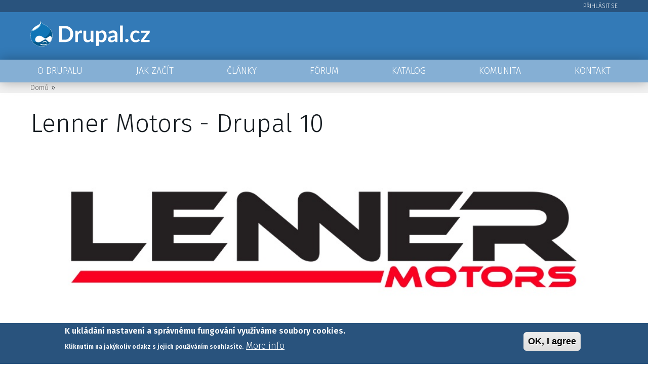

--- FILE ---
content_type: text/css
request_url: https://www.drupal.cz/sites/default/files/css/css_-TVE5lGGnsZRkkvXSStUST7UYlUEF9alBe6AArSA2sY.css
body_size: 6778
content:
html{font-family:sans-serif;-ms-text-size-adjust:100%;-webkit-text-size-adjust:100%;}body{margin:0;}article,aside,details,figcaption,figure,footer,header,hgroup,main,menu,nav,section,summary{display:block;}audio,canvas,progress,video{display:inline-block;vertical-align:baseline;}audio:not([controls]){display:none;height:0;}[hidden],template{display:none;}a{background-color:transparent;}a:active,a:hover{outline:0;}abbr[title]{border-bottom:1px dotted;}b,strong{font-weight:bold;}dfn{font-style:italic;}h1{font-size:2em;margin:0.67em 0;}mark{background:#ff0;color:#000;}small{font-size:80%;}sub,sup{font-size:75%;line-height:0;position:relative;vertical-align:baseline;}sup{top:-0.5em;}sub{bottom:-0.25em;}img{border:0;}svg:not(:root){overflow:hidden;}figure{margin:1em 40px;}hr{box-sizing:content-box;height:0;}pre{overflow:auto;}code,kbd,pre,samp{font-family:monospace,monospace;font-size:1em;}button,input,optgroup,select,textarea{color:inherit;font:inherit;margin:0;}button{overflow:visible;}button,select{text-transform:none;}button,html input[type="button"],input[type="reset"],input[type="submit"]{-webkit-appearance:button;cursor:pointer;}button[disabled],html input[disabled]{cursor:default;}button::-moz-focus-inner,input::-moz-focus-inner{border:0;padding:0;}input{line-height:normal;}input[type="checkbox"],input[type="radio"]{box-sizing:border-box;padding:0;}input[type="number"]::-webkit-inner-spin-button,input[type="number"]::-webkit-outer-spin-button{height:auto;}input[type="search"]{-webkit-appearance:textfield;box-sizing:content-box;}input[type="search"]::-webkit-search-cancel-button,input[type="search"]::-webkit-search-decoration{-webkit-appearance:none;}fieldset{border:1px solid #c0c0c0;margin:0 2px;padding:0.35em 0.625em 0.75em;}legend{border:0;padding:0;}textarea{overflow:auto;}optgroup{font-weight:bold;}table{border-collapse:collapse;border-spacing:0;}td,th{padding:0;}
@media (min--moz-device-pixel-ratio:0){summary{display:list-item;}}
.action-links{margin:1em 0;padding:0;list-style:none;}[dir="rtl"] .action-links{margin-right:0;}.action-links li{display:inline-block;margin:0 0.3em;}.action-links li:first-child{margin-left:0;}[dir="rtl"] .action-links li:first-child{margin-right:0;margin-left:0.3em;}.button-action{display:inline-block;padding:0.2em 0.5em 0.3em;text-decoration:none;line-height:160%;}.button-action:before{margin-left:-0.1em;padding-right:0.2em;content:"+";font-weight:900;}[dir="rtl"] .button-action:before{margin-right:-0.1em;margin-left:0;padding-right:0;padding-left:0.2em;}
.breadcrumb{padding-bottom:0.5em;}.breadcrumb ol{margin:0;padding:0;}[dir="rtl"] .breadcrumb ol{margin-right:0;}.breadcrumb li{display:inline;margin:0;padding:0;list-style-type:none;}.breadcrumb li:before{content:" \BB ";}.breadcrumb li:first-child:before{content:none;}
.button,.image-button{margin-right:1em;margin-left:1em;}.button:first-child,.image-button:first-child{margin-right:0;margin-left:0;}
.collapse-processed > summary{padding-right:0.5em;padding-left:0.5em;}.collapse-processed > summary:before{float:left;width:1em;height:1em;content:"";background:url(/core/misc/menu-expanded.png) 0 100% no-repeat;}[dir="rtl"] .collapse-processed > summary:before{float:right;background-position:100% 100%;}.collapse-processed:not([open]) > summary:before{-ms-transform:rotate(-90deg);-webkit-transform:rotate(-90deg);transform:rotate(-90deg);background-position:25% 35%;}[dir="rtl"] .collapse-processed:not([open]) > summary:before{-ms-transform:rotate(90deg);-webkit-transform:rotate(90deg);transform:rotate(90deg);background-position:75% 35%;}
.container-inline label:after,.container-inline .label:after{content:":";}.form-type-radios .container-inline label:after,.form-type-checkboxes .container-inline label:after{content:"";}.form-type-radios .container-inline .form-type-radio,.form-type-checkboxes .container-inline .form-type-checkbox{margin:0 1em;}.container-inline .form-actions,.container-inline.form-actions{margin-top:0;margin-bottom:0;}
details{margin-top:1em;margin-bottom:1em;border:1px solid #ccc;}details > .details-wrapper{padding:0.5em 1.5em;}summary{padding:0.2em 0.5em;cursor:pointer;}
.exposed-filters .filters{float:left;margin-right:1em;}[dir="rtl"] .exposed-filters .filters{float:right;margin-right:0;margin-left:1em;}.exposed-filters .form-item{margin:0 0 0.1em 0;padding:0;}.exposed-filters .form-item label{float:left;width:10em;font-weight:normal;}[dir="rtl"] .exposed-filters .form-item label{float:right;}.exposed-filters .form-select{width:14em;}.exposed-filters .current-filters{margin-bottom:1em;}.exposed-filters .current-filters .placeholder{font-weight:bold;font-style:normal;}.exposed-filters .additional-filters{float:left;margin-right:1em;}[dir="rtl"] .exposed-filters .additional-filters{float:right;margin-right:0;margin-left:1em;}
.field__label{font-weight:bold;}.field--label-inline .field__label,.field--label-inline .field__items{float:left;}.field--label-inline .field__label,.field--label-inline > .field__item,.field--label-inline .field__items{padding-right:0.5em;}[dir="rtl"] .field--label-inline .field__label,[dir="rtl"] .field--label-inline .field__items{padding-right:0;padding-left:0.5em;}.field--label-inline .field__label::after{content:":";}
form .field-multiple-table{margin:0;}form .field-multiple-table .field-multiple-drag{width:30px;padding-right:0;}[dir="rtl"] form .field-multiple-table .field-multiple-drag{padding-left:0;}form .field-multiple-table .field-multiple-drag .tabledrag-handle{padding-right:0.5em;}[dir="rtl"] form .field-multiple-table .field-multiple-drag .tabledrag-handle{padding-right:0;padding-left:0.5em;}form .field-add-more-submit{margin:0.5em 0 0;}.form-item,.form-actions{margin-top:1em;margin-bottom:1em;}tr.odd .form-item,tr.even .form-item{margin-top:0;margin-bottom:0;}.form-composite > .fieldset-wrapper > .description,.form-item .description{font-size:0.85em;}label.option{display:inline;font-weight:normal;}.form-composite > legend,.label{display:inline;margin:0;padding:0;font-size:inherit;font-weight:bold;}.form-checkboxes .form-item,.form-radios .form-item{margin-top:0.4em;margin-bottom:0.4em;}.form-type-radio .description,.form-type-checkbox .description{margin-left:2.4em;}[dir="rtl"] .form-type-radio .description,[dir="rtl"] .form-type-checkbox .description{margin-right:2.4em;margin-left:0;}.marker{color:#e00;}.form-required:after{display:inline-block;width:6px;height:6px;margin:0 0.3em;content:"";vertical-align:super;background-image:url(/core/misc/icons/ee0000/required.svg);background-repeat:no-repeat;background-size:6px 6px;}abbr.tabledrag-changed,abbr.ajax-changed{border-bottom:none;}.form-item input.error,.form-item textarea.error,.form-item select.error{border:2px solid red;}.form-item--error-message:before{display:inline-block;width:14px;height:14px;content:"";vertical-align:sub;background:url(/core/misc/icons/e32700/error.svg) no-repeat;background-size:contain;}
.icon-help{padding:1px 0 1px 20px;background:url(/core/misc/help.png) 0 50% no-repeat;}[dir="rtl"] .icon-help{padding:1px 20px 1px 0;background-position:100% 50%;}.feed-icon{display:block;overflow:hidden;width:16px;height:16px;text-indent:-9999px;background:url(/core/misc/feed.svg) no-repeat;}
.form--inline .form-item{float:left;margin-right:0.5em;}[dir="rtl"] .form--inline .form-item{float:right;margin-right:0;margin-left:0.5em;}[dir="rtl"] .views-filterable-options-controls .form-item{margin-right:2%;}.form--inline .form-item-separator{margin-top:2.3em;margin-right:1em;margin-left:0.5em;}[dir="rtl"] .form--inline .form-item-separator{margin-right:0.5em;margin-left:1em;}.form--inline .form-actions{clear:left;}[dir="rtl"] .form--inline .form-actions{clear:right;}
.item-list .title{font-weight:bold;}.item-list ul{margin:0 0 0.75em 0;padding:0;}.item-list li{margin:0 0 0.25em 1.5em;padding:0;}[dir="rtl"] .item-list li{margin:0 1.5em 0.25em 0;}.item-list--comma-list{display:inline;}.item-list--comma-list .item-list__comma-list,.item-list__comma-list li,[dir="rtl"] .item-list--comma-list .item-list__comma-list,[dir="rtl"] .item-list__comma-list li{margin:0;}
button.link{margin:0;padding:0;cursor:pointer;border:0;background:transparent;font-size:1em;}label button.link{font-weight:bold;}
ul.inline,ul.links.inline{display:inline;padding-left:0;}[dir="rtl"] ul.inline,[dir="rtl"] ul.links.inline{padding-right:0;padding-left:15px;}ul.inline li{display:inline;padding:0 0.5em;list-style-type:none;}ul.links a.is-active{color:#000;}
ul.menu{margin-left:1em;padding:0;list-style:none outside;text-align:left;}[dir="rtl"] ul.menu{margin-right:1em;margin-left:0;text-align:right;}.menu-item--expanded{list-style-type:circle;list-style-image:url(/core/misc/menu-expanded.png);}.menu-item--collapsed{list-style-type:disc;list-style-image:url(/core/misc/menu-collapsed.png);}[dir="rtl"] .menu-item--collapsed{list-style-image:url(/core/misc/menu-collapsed-rtl.png);}.menu-item{margin:0;padding-top:0.2em;}ul.menu a.is-active{color:#000;}
.more-link{display:block;text-align:right;}[dir="rtl"] .more-link{text-align:left;}
.pager__items{clear:both;text-align:center;}.pager__item{display:inline;padding:0.5em;}.pager__item.is-active{font-weight:bold;}
tr.drag{background-color:#fffff0;}tr.drag-previous{background-color:#ffd;}body div.tabledrag-changed-warning{margin-bottom:0.5em;}
tr.selected td{background:#ffc;}td.checkbox,th.checkbox{text-align:center;}[dir="rtl"] td.checkbox,[dir="rtl"] th.checkbox{text-align:center;}
th.is-active img{display:inline;}td.is-active{background-color:#ddd;}
div.tabs{margin:1em 0;}ul.tabs{margin:0 0 0.5em;padding:0;list-style:none;}.tabs > li{display:inline-block;margin-right:0.3em;}[dir="rtl"] .tabs > li{margin-right:0;margin-left:0.3em;}.tabs a{display:block;padding:0.2em 1em;text-decoration:none;}.tabs a.is-active{background-color:#eee;}.tabs a:focus,.tabs a:hover{background-color:#f5f5f5;}
.form-textarea-wrapper textarea{display:block;box-sizing:border-box;width:100%;margin:0;}
.ui-dialog--narrow{max-width:500px;}@media screen and (max-width:600px){.ui-dialog--narrow{min-width:95%;max-width:95%;}}
.messages{padding:15px 20px 15px 35px;word-wrap:break-word;border:1px solid;border-width:1px 1px 1px 0;border-radius:2px;background:no-repeat 10px 17px;overflow-wrap:break-word;}[dir="rtl"] .messages{padding-right:35px;padding-left:20px;text-align:right;border-width:1px 0 1px 1px;background-position:right 10px top 17px;}.messages + .messages{margin-top:1.538em;}.messages__list{margin:0;padding:0;list-style:none;}.messages__item + .messages__item{margin-top:0.769em;}.messages--status{color:#325e1c;border-color:#c9e1bd #c9e1bd #c9e1bd transparent;background-color:#f3faef;background-image:url(/core/misc/icons/73b355/check.svg);box-shadow:-8px 0 0 #77b259;}[dir="rtl"] .messages--status{margin-left:0;border-color:#c9e1bd transparent #c9e1bd #c9e1bd;box-shadow:8px 0 0 #77b259;}.messages--warning{color:#734c00;border-color:#f4daa6 #f4daa6 #f4daa6 transparent;background-color:#fdf8ed;background-image:url(/core/misc/icons/e29700/warning.svg);box-shadow:-8px 0 0 #e09600;}[dir="rtl"] .messages--warning{border-color:#f4daa6 transparent #f4daa6 #f4daa6;box-shadow:8px 0 0 #e09600;}.messages--error{color:#a51b00;border-color:#f9c9bf #f9c9bf #f9c9bf transparent;background-color:#fcf4f2;background-image:url(/core/misc/icons/e32700/error.svg);box-shadow:-8px 0 0 #e62600;}[dir="rtl"] .messages--error{border-color:#f9c9bf transparent #f9c9bf #f9c9bf;box-shadow:8px 0 0 #e62600;}.messages--error p.error{color:#a51b00;}
.node--unpublished{background-color:#fff4f4;}
*{box-sizing:border-box;}html{font-size:62.5%;word-wrap:break-word;}body{color:#161c21;font-family:"Fira Sans";font-size:1.8rem;font-weight:300;line-height:1.5;}h1{font-size:5rem;font-weight:100;line-height:5.5rem;}h2{font-size:3rem;font-weight:400;line-height:1.3;}h3{font-size:2rem;font-weight:400;line-height:2.3rem;}h4{font-size:1.8rem;font-weight:400;line-height:1.8rem;}a{color:#337ab7;text-decoration:none;transition:all 750ms ease-in-out;}a:hover{box-shadow:0 1px 0 0 rgba(0,0,0,0.3);transition:all 300ms ease-in-out;}strong{font-weight:600;}.field--type-string-long a,.field--type-text-long a{box-shadow:0 1px 0 0 rgba(0,0,0,0.5);}.field--type-string-long a:hover,.field--type-text-long a:hover{box-shadow:0 1px 0 0 rgba(0,0,0,0.1);}.text-formatted ul,.text-formatted ol{margin-left:1em;padding-left:1em;}.text-formatted ul ul,.text-formatted ul ol,.text-formatted ol ul,.text-formatted ol ol{margin-top:.5em;}.text-formatted ul li,.text-formatted ol li{margin-bottom:.5em;}blockquote{background:rgba(51,122,183,0.1);border-radius:4px;margin:3em 0;position:relative;padding:2em;}blockquote:before{color:white;content:'“';font-size:8em;left:6px;line-height:1;position:absolute;text-shadow:-3px 0 rgba(51,122,183,0.1);top:-30px;}blockquote:after{color:#fff;content:'”';font-size:8em;position:absolute;right:6px;text-shadow:3px 0 rgba(51,122,183,0.1);line-height:1;}code{display:block;overflow:auto;word-break:keep-all;}.lead{font-size:2.43rem;font-weight:100;font-style:italic;}.extra-large{font-size:4rem;font-weight:100;font-style:italic;margin:.3em 0;}article.comment .comment__meta,.node__meta{background:rgba(0,0,0,0.05);color:rgba(0,0,0,0.6);font-size:1.44rem;margin:0 0 1.5em;padding:.5em;}article.comment .comment__meta > a,.node__meta > a{border-right:1px solid rgba(0,0,0,0.3);margin-right:.5em;padding-right:.5em;}article.comment .comment__meta .profile,.node__meta .profile{float:left;height:32px;margin-right:1em;overflow:hidden;width:32px;}.paragraph--type--layout > .paragraph--layout{margin:0 auto;max-width:120rem;}.paragraph--type--layout > .paragraph--layout .field--name-field-paragraphs{display:-ms-grid;display:grid;grid-column-gap:4rem;grid-row-gap:4rem;}.paragraph--type--layout > .paragraph--layout .field--name-field-paragraphs .paragraph-content{padding:0;}@media (min-width:48rem){.paragraph--type--layout.layout-two-one-halves .field--name-field-paragraphs{-ms-grid-columns:1fr;grid-template-columns:1fr;-ms-grid-rows:auto auto 1fr;grid-template-rows:auto auto 1fr;}}@media (min-width:77rem){.paragraph--type--layout.layout-full .field--name-field-paragraphs{width:100%;}.paragraph--type--layout.layout-half .field--name-field-paragraphs{-ms-grid-columns:1fr 1fr;grid-template-columns:1fr 1fr;}.paragraph--type--layout.layout-half .field--name-field-paragraphs > .field__item:nth-child(2){-ms-grid-column:2;}.paragraph--type--layout.layout-third .field--name-field-paragraphs{-ms-grid-columns:1fr 1fr 1fr;grid-template-columns:1fr 1fr 1fr;}.paragraph--type--layout.layout-third .field--name-field-paragraphs > .field__item:nth-child(2){-ms-grid-column:2;}.paragraph--type--layout.layout-third .field--name-field-paragraphs > .field__item:nth-child(3){-ms-grid-column:3;}.paragraph--type--layout.layout-quarter .field--name-field-paragraphs{-ms-grid-columns:1fr 1fr 1fr 1fr;grid-template-columns:1fr 1fr 1fr 1fr;}.paragraph--type--layout.layout-quarter .field--name-field-paragraphs > .field__item:nth-child(32){-ms-grid-column:2;}.paragraph--type--layout.layout-quarter .field--name-field-paragraphs > .field__item:nth-child(3){-ms-grid-column:3;}.paragraph--type--layout.layout-quarter .field--name-field-paragraphs > .field__item:nth-child(4){-ms-grid-column:4;}.paragraph--type--layout.layout-one-two .field--name-field-paragraphs{-ms-grid-columns:1fr 2fr;grid-template-columns:1fr 2fr;}.paragraph--type--layout.layout-one-two .field--name-field-paragraphs > .field__item:nth-child(2){-ms-grid-column:2;}.paragraph--type--layout.layout-two-one .field--name-field-paragraphs{-ms-grid-columns:2fr 1fr;grid-template-columns:2fr 1fr;}.paragraph--type--layout.layout-two-one .field--name-field-paragraphs > .field__item:nth-child(2){-ms-grid-column:2;}.paragraph--type--layout.layout-two-one-halves .field--name-field-paragraphs{-ms-grid-columns:3fr 2fr;grid-template-columns:3fr 2fr;-ms-grid-rows:auto auto 1fr;grid-template-rows:auto auto 1fr;}.paragraph--type--layout.layout-two-one-halves .field--name-field-paragraphs .field__item:first-child{-ms-grid-column:1;-ms-grid-column-span:1;-ms-grid-row:1;-ms-grid-row-span:3;grid-area:1 / 1 / 4 / 2;}.paragraph--type--layout.layout-two-one-halves .field--name-field-paragraphs .field__item:nth-child(2){-ms-grid-column:2;-ms-grid-column-span:1;-ms-grid-row:1;-ms-grid-row-span:1;grid-area:1 / 2 / 2 / 3;}.paragraph--type--layout.layout-two-one-halves .field--name-field-paragraphs .field__item:nth-child(3){-ms-grid-column:2;-ms-grid-column-span:1;-ms-grid-row:2;-ms-grid-row-span:1;grid-area:2 / 2 / 3 / 3;}.paragraph--type--layout.layout-two-one-halves .field--name-field-paragraphs .field__item:last-child{-ms-grid-column:2;-ms-grid-column-span:1;-ms-grid-row:3;-ms-grid-row-span:1;grid-area:3 / 2 / 4 / 3;}}@media (min-width:120rem){.paragraph--type--layout.layout-two-one-halves .field--name-field-paragraphs{-ms-grid-columns:2fr 1fr;grid-template-columns:2fr 1fr;-ms-grid-rows:auto auto 1fr;grid-template-rows:auto auto 1fr;}}.region-admin-area{background:rgba(41,83,125,0.21);}.region-admin-area > *{margin:0 auto;max-width:120rem;}.region-breadcrumbs{background:rgba(0,0,0,0.05);}.region-breadcrumbs > *{margin:0 auto;max-width:120rem;padding:0 2rem;}.region-breadcrumbs .breadcrumb{font-size:1.4rem;padding:0;}.region-breadcrumbs .breadcrumb ol{display:-ms-flexbox;display:flex;}.region-breadcrumbs .breadcrumb li::before{margin-left:5px;}.region-breadcrumbs .breadcrumb a{color:rgba(0,0,0,0.6);text-decoration:none;}.footer-wrapper{background:#29537d;color:rgba(255,255,255,0.6);font-size:1.4rem;}.footer-wrapper .footer-content{margin:0 auto;max-width:120rem;padding:0.5em 2rem;}@media (min-width:77rem){.footer-wrapper .footer-content{display:-ms-grid;display:grid;grid-template-areas:'footer-start footer-end';-ms-grid-columns:[footer-start] 3fr 2fr [footer-end];grid-template-columns:[footer-start] 3fr 2fr [footer-end];}}.footer-wrapper .menu{margin:0;display:-ms-flexbox;display:flex;}@media (min-width:77rem){.footer-wrapper .menu{-ms-flex-pack:right;justify-content:right;}}.footer-wrapper .menu li{margin-right:1em;padding-top:0;}.footer-wrapper a{color:rgba(255,255,255,0.8);}.footer-wrapper p{margin:0;}.region-footer-one{grid-area:footer-start;}.region-footer-two{grid-area:footer-end;}header{background:#337ab7;}.region-header{-ms-flex-align:center;align-items:center;display:-ms-flexbox;display:flex;-ms-flex-pack:justify;justify-content:space-between;margin:0 auto;max-width:120rem;padding:1em 2rem;}.logo a:hover{box-shadow:none;opacity:.85;}.main-navigation{background:rgba(255,255,255,0.4);box-shadow:0 0 25px 0 rgba(0,0,0,0.3);display:none;}@media (min-width:77rem){.main-navigation{display:block;}}.region-navigation{color:white;display:block;height:100%;margin:0 auto;max-width:120rem;padding:0 2rem;}.region-navigation .menu{-ms-flex-align:center;align-items:center;display:-ms-flexbox;display:flex;height:100%;-ms-flex-pack:justify;justify-content:space-between;margin:0;}.region-navigation .menu li{padding-top:0;}.region-navigation .menu a{color:white;display:block;padding:.5em .8em;text-transform:uppercase;vertical-align:middle;}.region-navigation .menu a:hover,.region-navigation .menu a.is-active{background:rgba(255,255,255,0.3);box-shadow:none;color:white;}#block-mainnavigation.fixed{background:rgba(51,122,183,0.85);box-shadow:0 3px 5px rgba(0,0,0,0.3);left:0;position:fixed;top:0;transition:all 600ms ease-in-out;width:100%;z-index:100;}#block-mainnavigation.fixed:hover{background:#337ab7;transition:all 300ms ease-in-out;}#block-mainnavigation.fixed .menu{margin:0 auto;max-width:120rem;padding:0 2rem;}.main-navigation.open{display:block;}.main-navigation.open .region-navigation{padding:0;}.main-navigation.open .menu{display:block;}.postscript{background:rgba(51,122,183,0.1);box-shadow:0 -4px 0 0 rgba(51,122,183,0.2),0 -10px 0 0 rgba(51,122,183,0.2),0 -16px 0 0 rgba(51,122,183,0.2);margin-top:2em;padding:2em 0;}.region-postscript{margin:0 auto;max-width:120rem;padding:0 2rem;}@media (min-width:77rem){.region-postscript{display:-ms-flexbox;display:flex;-ms-flex-pack:justify;justify-content:space-between;}}.region-postscript > div{border-bottom:1px solid rgba(51,122,183,0.2);margin-bottom:1em;padding-bottom:1em;}.region-postscript > div:last-child{border-bottom:none;margin-bottom:0;padding-bottom:0;}@media (min-width:77rem){.region-postscript > div{border-bottom:none;margin-bottom:0;padding-bottom:0;padding:0 2rem;}.region-postscript > div:first-child{padding-left:0;}.region-postscript > div:last-child{padding-right:0;}}.region-postscript h2{font-size:1.2em;margin-top:0;}.region-postscript ul{list-style:none;margin-left:0;padding-left:0;}.region-postscript ul li{margin-left:0;}.page-node-type-dcz-landing-page .postscript{margin-top:16px;}ul.tabs{margin:.5em auto;}ul.tabs li{margin-right:.5em;}.tabs a{color:rgba(0,0,0,0.7);font-size:1.4rem;padding:.5em 0;text-transform:uppercase;}.tabs a.is-active,.tabs a:hover{background:transparent;box-shadow:0 0.5em 0 0 rgba(41,83,125,0.21);}.top-bar{background:#29537d;}.region-top-bar{display:-ms-flexbox;display:flex;-ms-flex-pack:end;justify-content:flex-end;margin:0 auto;max-width:120rem;padding:0 2rem;}.region-top-bar .menu{display:-ms-flexbox;display:flex;margin:0 0 0 2em;}.region-top-bar .menu li{margin-left:.5em;padding:0;text-transform:uppercase;}.region-top-bar .menu a{color:white;display:block;font-size:1.2rem;line-height:2;}.region-top-bar .menu a.is-active{color:white;}.button{background:#29537d;border-radius:3px;border:none;color:white;display:inline-block;padding:0.5em 0.8em;text-align:center;}.button:hover{background:#337ab7;box-shadow:none;}article.comment.by-viewer:not(.by-anonymous) .comment__meta::before,article.comment.by-node-author .comment__meta::before,article.comment.by-viewer.by-node-author .comment__meta::before{font-size:1.8rem;position:absolute;right:0;top:-21px;}article.comment{border-bottom:1px solid rgba(0,0,0,0.2);margin-top:2em;}article.comment .content > h3{margin-top:.3em;}article.comment .comment__meta{position:relative;}article.comment .comment__meta .comment__submitted{display:inline-block;margin:0;}article.comment .comment__meta .permalink{float:right;}article.comment.by-viewer:not(.by-anonymous) .comment__meta{background:rgba(51,122,183,0.1);}article.comment.by-viewer:not(.by-anonymous) .comment__meta::before{content:"Submitted by me!";color:rgba(51,122,183,0.1);}article.comment.by-node-author .comment__meta{box-shadow:inset 0 2px 0 0 #337ab7;}article.comment.by-node-author .comment__meta::before{content:"Submitted by author!";color:#337ab7;}article.comment.by-viewer.by-node-author .comment__meta::before{content:"Yes, I'm the author!";color:#337ab7;}mark{background:#d9534f;color:white;display:block;font-size:1.44rem;text-align:center;width:60px;}.indented{margin-left:3em;}.field--label-inline{display:-ms-flexbox;display:flex;}form{background:rgba(51,122,183,0.1);padding:1em 2rem;}@media (min-width:77rem){form{padding:1em 2em;}}form label{display:block;}form input{color:#29537d;}form .form-text,form .form-email,form .form-tel,form .form-textarea{border:none;box-shadow:0 0 0 2px #29537d;border-radius:3px;color:#29537d;padding:.5em 1em;width:100%;}@media (min-width:48rem){form .form-text,form .form-email,form .form-tel,form .form-textarea{max-width:100%;}}form .form-textarea{border-radius:3px;}form .form-item .description{font-size:.85em;line-height:1.3em;margin-top:.5em;}.forum .time{font-size:1.44rem;}.forum-container{background:rgba(0,0,0,0.5);border-bottom:5px solid rgba(0,0,0,0.8);padding-top:2em !important;}.forum-container a{font-weight:600;}.forum__title div:first-child{font-size:2rem;font-weight:700;}.forum__title br{display:none;}.forum__topics,.forum__posts{text-align:right;width:7em;}.forum__topics a,.forum__posts a{font-size:1.44rem;}.forum__replies{text-align:right;}.forum__replies br{display:none;}.forum__replies a{background:#d9534f;border-radius:50%;display:inline-block;height:8px;margin-left:3px;overflow:hidden;text-indent:-9999px;vertical-align:super;width:8px;}.forum__last-reply{text-align:right;width:15em;}.media--type-image .field--name-name{display:none;}img{height:auto;width:100%;}article .field.text-formatted img{width:auto;}.embedded-entity .media--type-image img{max-width:100%;width:auto;}.menu-switch{width:35px;height:28px;position:relative;transform:rotate(0deg);transition:.5s ease-in-out;cursor:pointer;display:block;}@media (min-width:77rem){.menu-switch{display:none;}}.menu-switch span{display:block;position:absolute;height:4px;width:100%;background:white;border-radius:2px;opacity:1;left:0;transform:rotate(0deg);transition:.25s ease-in-out;}.menu-switch span:nth-child(1){top:0px;}.menu-switch span:nth-child(2),.menu-switch span:nth-child(3){top:12px;}.menu-switch span:nth-child(4){top:24px;}.menu-switch.open span:nth-child(1){top:18px;width:0%;left:50%;}.menu-switch.open span:nth-child(2){transform:rotate(45deg);}.menu-switch.open span:nth-child(3){transform:rotate(-45deg);}.menu-switch.open span:nth-child(4){top:18px;width:0%;left:50%;}.more-link{text-align:left;}.block-page-title-block{padding:0;}.page-node-type-dcz-landing-page .paragraph--type--layout{padding-left:0;padding-right:0;}.dcz-para-black{background:black;color:white;padding:1em 2em;}.dcz-para-black a{color:white;}.dcz-para-dark{background:#29537d;color:rgba(255,255,255,0.9);padding:1em 2em;}.dcz-para-dark a{color:white;}.dcz-para-dark .button{background:#337ab7;}.dcz-para-dark .button:hover{background:#3072ab;}.dcz-para-light{background:rgba(51,122,183,0.1);color:#29537d;padding:1em 2em;}.dcz-para-drupal{background:url(/themes/custom/dcz_theme/images/drupal-tapestry.png) repeat top center;color:#29537d;padding:1em 2em;}.dcz-para-checkerboard{background:url(/themes/custom/dcz_theme/images/checkerboard.jpg) repeat top center;color:rgba(255,255,255,0.9);padding:1em 2em;}.dcz-para-checkerboard a{color:white;}.dcz-para-checkerboard .button{background:#d98426;}.dcz-para-checkerboard .button:hover{background:#cc7c24;}.dcz-para-text-center{text-align:center;}.dcz-para-box-shadow{box-shadow:0 0 2.5rem rgba(0,0,0,0.3);}.dcz-para-text-shadow{text-shadow:0 0 3px rgba(0,0,0,0.7);}.dcz-para-padding-big{padding:3em 0;}.dcz-para-bottom-gap{margin-bottom:2em;}.paragraph--type--dcz-para-hero{position:relative;}.paragraph--type--dcz-para-hero img{display:block;}@media (min-width:48rem){.paragraph--type--dcz-para-hero .hero-title{display:-ms-flexbox;display:flex;bottom:0;text-shadow:0 0 5px rgba(0,0,0,0.5);color:white;-ms-flex-direction:column;flex-direction:column;font-size:3rem;-ms-flex-pack:center;justify-content:center;left:0;letter-spacing:0.25rem;padding:3rem;position:absolute;right:0;top:0;}}.paragraph--type--dcz-para-hero .hero-title h1{font-size:3rem;text-align:center;text-transform:uppercase;}@media (min-width:48rem){.paragraph--type--dcz-para-hero .hero-title h1{font-size:4rem;margin:0;}}@media (min-width:77rem){.paragraph--type--dcz-para-hero .hero-title h1{font-size:6rem;}}.block-slack-invite{max-width:380px;}.block-slack-invite form{-ms-flex-align:center;align-items:center;background:transparent;display:-ms-flexbox;display:flex;padding:0;}.block-slack-invite .form-item-slack-email{margin-right:1em;}.block-slack-invite .form-item,.block-slack-invite .form-actions{margin-bottom:0;margin-top:0;}table{border-bottom:5px solid #337ab7;width:100%;}thead{background:#337ab7;border-bottom:6px double #337ab7;color:white;}thead th{display:block;padding:3px 8px;text-align:center;vertical-align:top;}@media (min-width:77rem){thead th{display:table-cell;text-align:left;}}thead a{color:white;}tbody tr{border-bottom:1px solid #337ab7;}tbody tr:nth-child(even){background:rgba(51,122,183,0.1);}tbody td{display:block;padding:3px 5px;text-align:center;vertical-align:top;}@media (min-width:77rem){tbody td{display:table-cell;text-align:left;}}.tab{border-bottom:1px solid #337ab7;color:#29537d;list-style:none;margin:0 0 1em 0;padding:0;width:100%;}@media (min-width:48rem){.tab{display:-ms-flexbox;display:flex;-ms-flex-wrap:wrap;flex-wrap:wrap;}}@media (min-width:48rem){.tab li{width:calc(100 / 2 * 1%);}}@media (min-width:77rem){.tab li{width:calc(100 / 3 * 1%);}}@media (min-width:120rem){.tab li{width:calc(100 / 5 * 1%);}}.tablink{background-color:inherit;color:rgba(0,0,0,0.4);display:inline-block;font-weight:500;padding:.7em 1.4em;text-align:center;transition:.3s;width:100%;}.tablink:hover{box-shadow:0 2px 0 0 #337ab7;color:#337ab7;}.tablink.active{box-shadow:inset 0 -4px 0 0 #337ab7;color:#337ab7;}.tab-pane{animation:fadeOut 1s;border-bottom:3px solid rgba(0,0,0,0.2);display:none;margin-bottom:2em;padding:1em;}.tab-pane.active{animation:fadeIn 2.3s;display:block;}@keyframes fadeIn{from{opacity:0;}to{opacity:1;}}@keyframes fadeOut{from{opacity:0;}to{opacity:1;}}.field--name-field-tags{display:-ms-flexbox;display:flex;margin-top:1em;}.field--name-field-tags .field__item{margin-right:5px;}.field--name-field-tags .field__item a{background:rgba(51,122,183,0.1);border-radius:3px;font-size:1.5rem;padding:.3em .8em;}.field--name-field-tags .field__item a:hover{box-shadow:inset 0 -2px 0 rgba(51,122,183,0.1);}.view-user-directory .view-content{display:-ms-flexbox;display:flex;-ms-flex-wrap:wrap;flex-wrap:wrap;margin-left:-1.33333rem;margin-right:-1.33333rem;}.view-user-directory .view-content .views-row{max-width:calc(100 / 2 * 1%);padding:1.33333rem;}@media (min-width:48rem){.view-user-directory .view-content .views-row{width:calc(100 / 3 * 1%);}}@media (min-width:77rem){.view-user-directory .view-content .views-row{width:calc(100 / 4 * 1%);}}@media (min-width:102rem){.view-user-directory .view-content .views-row{width:calc(100 / 5 * 1%);}}@media (min-width:120rem){.view-user-directory .view-content .views-row{width:calc(100 / 6 * 1%);}}.view-filters{margin-bottom:1em;}.vm-stack{background:rgba(255,255,255,0.9);}.vm-stack .vm-content-wrapper{padding:0.7em 1em;}.vm-stack .vm-title{font-size:2.5rem;margin-top:0;}.vm-stack .vm-image img{display:block;}.node--view-mode-stack{height:100%;}.node--view-mode-stack > div{height:100%;}.node--view-mode-stack > div > .vm-stack{height:100%;}@media (min-width:48rem){.vm-teaser{display:-ms-flexbox;display:flex;}}@media (min-width:48rem){.vm-teaser.has-image .vm-image{margin-right:3%;width:30%;}}@media (min-width:77rem){.vm-teaser.has-image .vm-image{width:20%;}}@media (min-width:48rem){.vm-teaser.has-image .vm-content-wrapper{width:70%;}}@media (min-width:77rem){.vm-teaser.has-image .vm-content-wrapper{width:80%;}}.vm-teaser .vm-title{font-size:2.5rem;margin-bottom:.3em;margin-top:0;position:relative;}.vm-teaser .vm-title:after{background:rgba(255,255,255,0.9);color:rgba(0,0,0,0.4);font-size:1rem;bottom:-11px;padding:0.1em 0.2em;position:absolute;text-transform:uppercase;}.node--type-tutorial .vm-teaser .vm-title:after{content:"Tutoriál";}.node--type-dcz_article .vm-teaser .vm-title:after{content:"Článek";}.node--sticky .vm-teaser .vm-title a{color:#d98426;}.vm-title_date{margin-bottom:0.5em;}.vm-title_date .vm-title{font-size:2rem;margin-top:0;margin-bottom:0.1em;}.vm-title_date .vm-date{font-size:0.85em;}.vm-title_date .vm-date .block-region-date{display:-ms-flexbox;display:flex;}.vm-title_date .vm-date .block-region-date > *{border-right:1px solid rgba(0,0,0,0.2);margin-right:0.5em;padding-right:0.5em;}.vm-title_date .vm-date .block-region-date > *:last-child{border-right:none;margin-right:0;padding-right:0;}.view-dcz-articles .views-row{border-bottom:1px solid rgba(0,0,0,0.1);margin-bottom:1em;padding-bottom:1em;}.view-dcz-articles .views-row:last-child{border-bottom:none;margin-bottom:1em;padding-bottom:0;}.node--type-forum .field--name-taxonomy-forums,.node--type-forum .field--name-field-drupal-version{float:left;margin-bottom:1em;}.node--type-forum .field--name-body{clear:both;}.view-blog-tags .view-content{display:-ms-flexbox;display:flex;-ms-flex-wrap:wrap;flex-wrap:wrap;margin-bottom:1em;}.view-blog-tags .views-field-name a{border-radius:3px;background:rgba(0,0,0,0.3);color:white;display:inline-block;margin:0 0.3em 0.3em 0;padding:0.1em 0.35em;}.view-showcase.view-display-id-embed_1 .node--view-mode-stack{box-shadow:0 0 15px rgba(0,0,0,0.2);}.view-showcase.view-display-id-embed_1 .node--view-mode-stack .vm-stack{position:relative;}.view-showcase.view-display-id-embed_1 .node--view-mode-stack .vm-content-wrapper{background:rgba(255,255,255,0.7);border-bottom:1px solid white;border-top:1px solid white;bottom:2em;box-shadow:0 0 15px rgba(0,0,0,0.2);padding:1em;position:absolute;text-align:center;width:100%;z-index:50;}.view-showcase.view-display-id-embed_1 .node--view-mode-stack .vm-content-wrapper h2{margin:0;}.view-showcase.view-display-id-embed_1 .node--view-mode-stack .vm-content-wrapper h2 a{color:black;display:block;margin:0;}@media (min-width:77rem){.path-frontpage .paragraph--type--layout.layout-two-one-halves .field--name-field-paragraphs{-ms-grid-columns:1fr 1fr;grid-template-columns:1fr 1fr;-ms-grid-rows:auto auto 1fr;grid-template-rows:auto auto 1fr;}.path-frontpage .paragraph--type--layout.layout-two-one-halves .field--name-field-paragraphs .field__item:first-child{-ms-grid-column:1;-ms-grid-column-span:2;-ms-grid-row:1;-ms-grid-row-span:1;grid-area:1 / 1 / 2 / 3;}.path-frontpage .paragraph--type--layout.layout-two-one-halves .field--name-field-paragraphs .field__item:nth-child(2){-ms-grid-column:1;-ms-grid-column-span:2;-ms-grid-row:2;-ms-grid-row-span:1;grid-area:2 / 1 / 3 / 3;}.path-frontpage .paragraph--type--layout.layout-two-one-halves .field--name-field-paragraphs .field__item:nth-child(3){-ms-grid-column:1;-ms-grid-column-span:1;-ms-grid-row:3;-ms-grid-row-span:1;grid-area:3 / 1 / 4 / 2;}.path-frontpage .paragraph--type--layout.layout-two-one-halves .field--name-field-paragraphs .field__item:last-child{-ms-grid-column:2;-ms-grid-column-span:1;-ms-grid-row:2;-ms-grid-row-span:1;grid-area:3 / 2 / 4 / 3;}}@media (min-width:102rem){.path-frontpage .paragraph--type--layout.layout-two-one-halves .field--name-field-paragraphs{-ms-grid-columns:3fr 2fr;grid-template-columns:3fr 2fr;-ms-grid-rows:auto auto 1fr;grid-template-rows:auto auto 1fr;}.path-frontpage .paragraph--type--layout.layout-two-one-halves .field--name-field-paragraphs .field__item:first-child{-ms-grid-column:1;-ms-grid-column-span:1;-ms-grid-row:1;-ms-grid-row-span:3;grid-area:1 / 1 / 4 / 2;}.path-frontpage .paragraph--type--layout.layout-two-one-halves .field--name-field-paragraphs .field__item:nth-child(2){-ms-grid-column:2;-ms-grid-column-span:1;-ms-grid-row:1;-ms-grid-row-span:1;grid-area:1 / 2 / 2 / 3;}.path-frontpage .paragraph--type--layout.layout-two-one-halves .field--name-field-paragraphs .field__item:nth-child(3){-ms-grid-column:2;-ms-grid-column-span:1;-ms-grid-row:2;-ms-grid-row-span:1;grid-area:2 / 2 / 3 / 3;}.path-frontpage .paragraph--type--layout.layout-two-one-halves .field--name-field-paragraphs .field__item:last-child{-ms-grid-column:2;-ms-grid-column-span:1;-ms-grid-row:3;-ms-grid-row-span:1;grid-area:3 / 2 / 4 / 3;}}@media (min-width:120rem){.path-frontpage .paragraph--type--layout.layout-two-one-halves .field--name-field-paragraphs{-ms-grid-columns:2fr 1fr;grid-template-columns:2fr 1fr;-ms-grid-rows:auto auto 1fr;grid-template-rows:auto auto 1fr;}}.page-node-type-dcz-landing-page .block-page-title-block{margin:0 auto;max-width:120rem;padding:0 2rem;}.page-node-type-dcz-landing-page .paragraph--type--layout > .paragraph--layout{padding:0 2rem;}.page-node-type-dcz-landing-page .paragraph-content,.page-node-type-dcz-landing-page .block-entity-fieldnodebody{margin:0 auto;max-width:120rem;padding:0 2rem;}.page-node-type-dcz-landing-page ul.tabs{max-width:120rem;padding:0 4rem;}.main-container{margin:0 auto;max-width:120rem;padding:0 2rem;}.view-showcase.view-display-id-embed_2 .view-content{display:-ms-flexbox;display:flex;-ms-flex-wrap:wrap;flex-wrap:wrap;-ms-flex-align:stretch;align-items:stretch;margin-left:-1.33333rem;margin-right:-1.33333rem;}.view-showcase.view-display-id-embed_2 .view-content .views-row{max-width:calc(100 / 1 * 1%);padding:2rem;}@media (min-width:48rem){.view-showcase.view-display-id-embed_2 .view-content .views-row{width:calc(100 / 2 * 1%);}}@media (min-width:77rem){.view-showcase.view-display-id-embed_2 .view-content .views-row{width:calc(100 / 3 * 1%);}}@media (min-width:102rem){.view-showcase.view-display-id-embed_2 .view-content .views-row{width:calc(100 / 4 * 1%);}}.view-dcz-tutorials .views-row{border-bottom:1px solid rgba(0,0,0,0.1);margin-bottom:1em;padding-bottom:1em;}.view-dcz-tutorials .views-row:last-child{border-bottom:none;margin-bottom:1em;padding-bottom:0;}@media (min-width:48rem){.user--view-mode-full .block-entity-fielduserfield-dcz-user-image{float:right;width:50%;}}.user--view-mode-full .block-entity-fielduserfield-dcz-bio{clear:both;}.user--view-mode-full .field--name-field-location{margin-top:1em;}.user--view-mode-stack .vm-title .block,.user--view-mode-stack .vm-title .field{display:inline;}


--- FILE ---
content_type: image/svg+xml
request_url: https://www.drupal.cz/themes/custom/dcz_theme/logo.svg
body_size: 4336
content:
<?xml version="1.0" encoding="utf-8"?>
<!-- Generator: Adobe Illustrator 15.0.0, SVG Export Plug-In . SVG Version: 6.00 Build 0)  -->
<!DOCTYPE svg PUBLIC "-//W3C//DTD SVG 1.1//EN" "http://www.w3.org/Graphics/SVG/1.1/DTD/svg11.dtd">
<svg version="1.1" id="Vrstva_1" xmlns="http://www.w3.org/2000/svg" xmlns:xlink="http://www.w3.org/1999/xlink" x="0px" y="0px"
	 width="242.167px" height="50px" viewBox="0 0 242.167 50" enable-background="new 0 0 242.167 50" xml:space="preserve">
<g>
	<path fill="#00598D" d="M32.763,9.3c-2.555-1.587-4.96-2.218-7.367-3.807c-1.497-1.013-3.566-3.418-5.303-5.488
		c-0.335,3.322-1.348,4.67-2.503,5.634c-2.458,1.926-3.999,2.506-6.115,3.661C9.694,10.216,0.012,15.997,0.012,28.42
		C0.012,40.846,10.462,50,22.067,50c11.612,0,21.676-8.434,21.676-21.191C43.742,16.042,34.305,10.26,32.763,9.3z"/>
	<path fill="#FFFFFF" d="M28.849,39.205c0.774,0,1.593,0.049,2.167,0.436c0.58,0.379,0.916,1.252,1.109,1.73
		c0.193,0.482,0,0.771-0.388,0.967c-0.336,0.193-0.385,0.096-0.723-0.531c-0.336-0.625-0.625-1.25-2.31-1.25s-2.22,0.572-3.035,1.25
		c-0.815,0.672-1.107,0.916-1.397,0.531c-0.291-0.389-0.192-0.775,0.336-1.252c0.529-0.484,1.4-1.252,2.22-1.594
		C27.647,39.156,28.081,39.205,28.849,39.205L28.849,39.205z"/>
	<path fill="#FFFFFF" d="M20.855,44.697c0.962,0.768,2.407,1.393,5.491,1.393c3.083,0,5.25-0.863,6.212-1.586
		c0.433-0.338,0.625-0.053,0.677,0.141c0.044,0.195,0.143,0.484-0.193,0.82c-0.244,0.238-2.458,1.779-5.058,2.025
		c-2.6,0.238-6.114,0.381-8.237-1.541c-0.335-0.34-0.239-0.82,0-1.014c0.238-0.195,0.432-0.336,0.722-0.336
		C20.759,44.6,20.708,44.6,20.855,44.697L20.855,44.697z"/>
	<path fill="#1075B6" d="M9.057,41.033c3.657-0.045,4.334-0.672,7.561-2.115c17.437-7.807,20.662-14.934,21.287-16.574
		c0.625-1.639,1.542-4.282,0.578-7.225c-0.185-0.562-0.322-1.02-0.421-1.385c-2.314-2.592-4.618-4.008-5.311-4.44
		c-2.503-1.586-4.96-2.212-7.367-3.806C23.886,4.528,21.817,2.071,20.081,0c-0.335,3.322-1.296,4.722-2.503,5.638
		C15.121,7.56,13.58,8.14,11.463,9.295C9.683,10.255,0,15.991,0,28.416c0,3.967,1.063,7.602,2.894,10.707l0.48-0.014
		C4.38,40.02,5.973,41.086,9.057,41.033z"/>
	<path fill="#FFFFFF" d="M32.751,9.294c-2.503-1.586-4.96-2.212-7.367-3.806C23.886,4.528,21.817,2.071,20.081,0
		c-0.335,3.322-1.296,4.722-2.503,5.638C15.121,7.56,13.58,8.14,11.463,9.295C9.683,10.255,0,15.991,0,28.416
		c0,3.967,1.063,7.602,2.894,10.707c3.9,6.629,11.264,10.871,19.167,10.871c11.606,0,21.669-8.432,21.669-21.191
		c0-7.013-2.844-11.913-5.668-15.068C35.747,11.143,33.444,9.727,32.751,9.294z M38.604,14.932
		c3.163,3.956,4.765,8.619,4.765,13.871c0,3.043-0.576,5.92-1.725,8.549c-1.086,2.492-2.644,4.705-4.642,6.566
		c-3.946,3.682-9.258,5.713-14.941,5.713c-2.814,0-5.581-0.537-8.212-1.594c-2.586-1.045-4.914-2.533-6.926-4.436
		C2.69,39.6,0.361,34.207,0.361,28.414c0-5.161,1.673-9.745,4.979-13.625c2.522-2.964,5.245-4.608,6.296-5.181
		c0.508-0.272,0.99-0.523,1.455-0.758c1.454-0.748,2.828-1.451,4.715-2.936c1.008-0.762,2.08-1.977,2.537-5.055
		c1.588,1.894,3.434,4.023,4.847,4.934c1.251,0.828,2.537,1.404,3.777,1.965c1.175,0.529,2.388,1.077,3.591,1.844
		c0.002,0.002,0.049,0.023,0.049,0.023C36.119,11.823,37.99,14.164,38.604,14.932z"/>
	<path fill="#8CC8E9" d="M20.327,0.959c0.671,1.975,0.573,2.987,0.573,3.42c0,0.438-0.238,1.594-1.006,2.167
		c-0.343,0.246-0.438,0.438-0.438,0.484c0,0.192,0.438,0.335,0.438,0.771c0,0.529-0.246,1.588-2.797,4.143
		c-2.55,2.548-6.215,4.812-9.053,6.211C5.2,19.55,3.852,19.453,3.471,18.783c-0.387-0.679,0.141-2.168,1.922-4.143
		c1.781-1.973,7.419-4.818,7.419-4.818l7.031-4.909l0.387-1.884"/>
	<path fill="#FFFFFF" d="M20.327,0.915c-0.433,3.182-1.4,4.143-2.697,5.154c-2.167,1.64-4.29,2.646-4.772,2.891
		c-1.253,0.625-5.774,3.128-8.136,6.741c-0.723,1.109,0,1.542,0.142,1.639c0.144,0.098,1.78,0.29,5.297-1.833
		c3.516-2.117,5.058-3.373,7.03-5.445c1.065-1.103,1.207-1.729,1.207-2.019c0-0.334-0.237-0.483-0.625-0.58
		c-0.193-0.046-0.238-0.144,0-0.291c0.238-0.142,1.25-0.626,1.49-0.813c0.245-0.192,1.399-0.967,1.445-2.219
		C20.758,2.889,20.662,2.024,20.327,0.915L20.327,0.915z"/>
	<path fill="#FFFFFF" d="M9.489,35.932c0.046-3.762,3.561-7.276,7.993-7.322c5.64-0.053,9.541,5.586,12.379,5.541
		c2.406-0.051,7.031-4.774,9.295-4.774c2.407,0,3.085,2.515,3.085,4.002c0,1.496-0.484,4.192-1.64,5.877
		c-1.156,1.685-1.877,2.312-3.225,2.213c-1.736-0.143-5.206-5.532-7.418-5.633c-2.793-0.099-8.864,5.824-13.631,5.824
		c-2.891,0-3.755-0.433-4.724-1.058C10.16,39.588,9.437,38.047,9.489,35.932L9.489,35.932z"/>
	<path fill="none" d="M38.483,15.12c0.963,2.942,0.047,5.586-0.578,7.225c-0.625,1.64-3.852,8.767-21.287,16.574
		c-3.227,1.442-3.903,2.07-7.561,2.115c-3.084,0.053-4.677-1.015-5.683-1.925l-0.48,0.015c3.9,6.629,11.264,10.871,19.167,10.871
		c11.606,0,21.669-8.433,21.669-21.19c0-7.014-2.844-11.914-5.668-15.069C38.161,14.1,38.299,14.557,38.483,15.12z"/>
</g>
<g enable-background="new    ">
	<path fill="#FFFFFF" d="M84.784,25.361c0,2.334-0.389,4.479-1.167,6.43c-0.778,1.952-1.872,3.633-3.281,5.043
		c-1.409,1.407-3.104,2.502-5.086,3.278c-1.981,0.779-4.184,1.168-6.605,1.168H56.513V9.442h12.132c2.422,0,4.624,0.393,6.605,1.178
		c1.981,0.785,3.677,1.879,5.086,3.28c1.409,1.402,2.502,3.079,3.281,5.031C84.395,20.884,84.784,23.027,84.784,25.361z
		 M78.707,25.361c0-1.747-0.231-3.314-0.693-4.701c-0.462-1.387-1.13-2.562-2.003-3.522c-0.874-0.962-1.931-1.699-3.171-2.213
		c-1.24-0.514-2.639-0.771-4.194-0.771h-6.187v22.414h6.187c1.556,0,2.954-0.256,4.194-0.77c1.24-0.515,2.297-1.252,3.171-2.213
		c0.873-0.961,1.541-2.138,2.003-3.523C78.476,28.676,78.707,27.109,78.707,25.361z"/>
	<path fill="#FFFFFF" d="M88.747,41.281V18.69h3.193c0.558,0,0.947,0.1,1.167,0.298c0.22,0.197,0.367,0.554,0.44,1.067l0.309,2.554
		c0.719-1.35,1.563-2.41,2.532-3.182c0.969-0.771,2.113-1.155,3.435-1.155c1.042,0,1.879,0.228,2.51,0.683l-0.353,4.073
		c-0.074,0.264-0.18,0.451-0.319,0.562c-0.14,0.109-0.327,0.165-0.562,0.165c-0.22,0-0.547-0.037-0.979-0.11
		c-0.433-0.073-0.855-0.11-1.266-0.11c-0.602,0-1.138,0.089-1.607,0.265c-0.469,0.176-0.892,0.43-1.266,0.76
		s-0.705,0.73-0.991,1.199c-0.286,0.471-0.554,1.007-0.804,1.607v13.916h-5.439V41.281z"/>
	<path fill="#FFFFFF" d="M110.39,18.69v14.356c0,1.379,0.319,2.447,0.958,3.203c0.639,0.756,1.596,1.133,2.873,1.133
		c0.939,0,1.82-0.209,2.643-0.627c0.822-0.418,1.6-0.994,2.333-1.729V18.69h5.438v22.591h-3.324c-0.719,0-1.174-0.33-1.365-0.992
		l-0.375-1.805c-0.47,0.471-0.954,0.898-1.453,1.289c-0.499,0.389-1.035,0.723-1.607,1c-0.572,0.279-1.182,0.492-1.828,0.639
		c-0.646,0.147-1.351,0.221-2.114,0.221c-1.233,0-2.323-0.209-3.27-0.627c-0.947-0.418-1.743-1.01-2.389-1.772
		s-1.134-1.668-1.464-2.719c-0.33-1.05-0.496-2.205-0.496-3.468V18.69H110.39z"/>
	<path fill="#FFFFFF" d="M130.009,48.656V18.69h3.324c0.705,0,1.168,0.33,1.388,0.991l0.44,2.092
		c0.909-1.042,1.955-1.887,3.137-2.532c1.182-0.646,2.565-0.969,4.15-0.969c1.233,0,2.359,0.257,3.379,0.771
		c1.021,0.514,1.901,1.259,2.644,2.234c0.741,0.977,1.313,2.18,1.717,3.611c0.403,1.431,0.604,3.071,0.604,4.92
		c0,1.689-0.228,3.252-0.683,4.691c-0.455,1.438-1.104,2.686-1.948,3.741c-0.846,1.056-1.865,1.884-3.062,2.478
		c-1.196,0.596-2.536,0.893-4.019,0.893c-1.276,0-2.359-0.195-3.248-0.584c-0.888-0.389-1.685-0.928-2.389-1.617v9.246H130.009z
		 M140.578,22.565c-1.131,0-2.097,0.239-2.896,0.716c-0.801,0.478-1.545,1.148-2.235,2.015v10.127
		c0.617,0.765,1.288,1.295,2.015,1.597c0.728,0.303,1.517,0.45,2.367,0.45c0.822,0,1.563-0.151,2.225-0.461
		c0.66-0.309,1.222-0.778,1.685-1.409c0.464-0.632,0.818-1.429,1.068-2.39c0.249-0.961,0.374-2.096,0.374-3.401
		c0-1.32-0.106-2.439-0.319-3.357c-0.213-0.917-0.517-1.662-0.914-2.235c-0.396-0.572-0.877-0.99-1.442-1.255
		C141.939,22.697,141.296,22.565,140.578,22.565z"/>
	<path fill="#FFFFFF" d="M169.794,41.281c-0.515,0-0.91-0.078-1.188-0.232c-0.278-0.153-0.499-0.465-0.661-0.936l-0.484-1.607
		c-0.571,0.515-1.129,0.968-1.672,1.355c-0.543,0.389-1.108,0.715-1.695,0.979c-0.588,0.267-1.215,0.463-1.883,0.597
		c-0.668,0.131-1.406,0.196-2.213,0.196c-0.955,0-1.836-0.129-2.643-0.385c-0.807-0.258-1.505-0.643-2.092-1.156
		c-0.587-0.512-1.042-1.151-1.365-1.916c-0.322-0.762-0.484-1.649-0.484-2.664c0-0.852,0.225-1.69,0.672-2.521
		c0.447-0.827,1.191-1.575,2.234-2.243c1.042-0.668,2.43-1.224,4.161-1.664s3.89-0.689,6.474-0.748v-1.321
		c0-1.513-0.322-2.632-0.969-3.358c-0.646-0.727-1.578-1.09-2.796-1.09c-0.881,0-1.61,0.104-2.19,0.309
		c-0.58,0.206-1.09,0.437-1.53,0.693s-0.841,0.488-1.2,0.693c-0.359,0.206-0.76,0.309-1.2,0.309c-0.382,0-0.704-0.099-0.969-0.297
		c-0.265-0.198-0.478-0.43-0.64-0.694l-0.969-1.739c2.598-2.378,5.726-3.566,9.379-3.566c1.321,0,2.504,0.217,3.545,0.649
		c1.043,0.432,1.924,1.035,2.644,1.806c0.719,0.771,1.267,1.691,1.642,2.763c0.373,1.072,0.561,2.246,0.561,3.523v14.268h-2.467
		V41.281z M161.669,37.891c1.117,0,2.082-0.203,2.896-0.605c0.814-0.404,1.609-1.018,2.389-1.84v-3.809
		c-1.586,0.074-2.91,0.209-3.975,0.408c-1.064,0.196-1.919,0.45-2.564,0.76c-0.646,0.307-1.108,0.668-1.388,1.078
		c-0.278,0.41-0.418,0.858-0.418,1.344c0,0.953,0.283,1.637,0.849,2.047C160.022,37.686,160.759,37.891,161.669,37.891z"/>
	<path fill="#FFFFFF" d="M182.873,8.562v32.719h-5.438V8.562H182.873z"/>
	<path fill="#FFFFFF" d="M187.518,38.287c0-0.455,0.084-0.889,0.253-1.301c0.169-0.41,0.4-0.762,0.693-1.057
		c0.293-0.293,0.646-0.527,1.058-0.703c0.41-0.178,0.851-0.266,1.319-0.266c0.47,0,0.906,0.088,1.312,0.266
		c0.403,0.176,0.757,0.41,1.058,0.703c0.301,0.295,0.539,0.646,0.716,1.057c0.176,0.412,0.265,0.846,0.265,1.301
		c0,0.469-0.089,0.906-0.265,1.309c-0.177,0.404-0.415,0.755-0.716,1.048s-0.653,0.524-1.058,0.692
		c-0.403,0.168-0.841,0.254-1.312,0.254c-0.469,0-0.909-0.086-1.319-0.254c-0.411-0.168-0.765-0.399-1.058-0.692
		s-0.524-0.644-0.693-1.048C187.602,39.193,187.518,38.756,187.518,38.287z"/>
	<path fill="#FFFFFF" d="M214.951,23.468c-0.16,0.205-0.318,0.367-0.473,0.484c-0.154,0.117-0.379,0.176-0.672,0.176
		c-0.279,0-0.551-0.084-0.814-0.253c-0.265-0.169-0.58-0.359-0.947-0.572c-0.366-0.213-0.803-0.404-1.31-0.573
		c-0.507-0.168-1.135-0.253-1.883-0.253c-0.954,0-1.791,0.173-2.511,0.518c-0.719,0.345-1.317,0.841-1.795,1.486
		c-0.478,0.646-0.832,1.428-1.066,2.346c-0.234,0.917-0.354,1.955-0.354,3.115c0,1.203,0.129,2.274,0.386,3.215
		s0.628,1.729,1.112,2.367c0.483,0.638,1.07,1.123,1.762,1.453c0.689,0.33,1.468,0.493,2.334,0.493c0.865,0,1.566-0.104,2.103-0.317
		c0.535-0.213,0.987-0.446,1.354-0.705c0.367-0.256,0.687-0.489,0.957-0.703c0.271-0.213,0.576-0.319,0.914-0.319
		c0.44,0,0.771,0.17,0.99,0.506l1.563,1.982c-0.603,0.704-1.255,1.295-1.959,1.771c-0.705,0.479-1.437,0.858-2.19,1.146
		c-0.757,0.285-1.535,0.486-2.334,0.605c-0.801,0.117-1.597,0.176-2.39,0.176c-1.396,0-2.708-0.262-3.94-0.781
		c-1.232-0.521-2.312-1.281-3.236-2.279s-1.655-2.221-2.19-3.666c-0.536-1.444-0.804-3.094-0.804-4.942
		c0-1.659,0.238-3.196,0.715-4.613c0.479-1.416,1.18-2.643,2.104-3.677c0.924-1.035,2.069-1.846,3.436-2.434
		c1.365-0.587,2.936-0.881,4.712-0.881c1.688,0,3.167,0.272,4.437,0.815c1.271,0.543,2.412,1.32,3.424,2.334L214.951,23.468z"/>
	<path fill="#FFFFFF" d="M236.221,20.937c0,0.382-0.065,0.756-0.198,1.123c-0.132,0.367-0.309,0.668-0.527,0.902L224.75,37.098
		h11.142v4.184h-17.438v-2.268c0-0.25,0.06-0.547,0.178-0.894c0.117-0.344,0.293-0.672,0.527-0.979l10.834-14.29h-10.9v-4.161
		h17.131L236.221,20.937L236.221,20.937z"/>
</g>
</svg>
